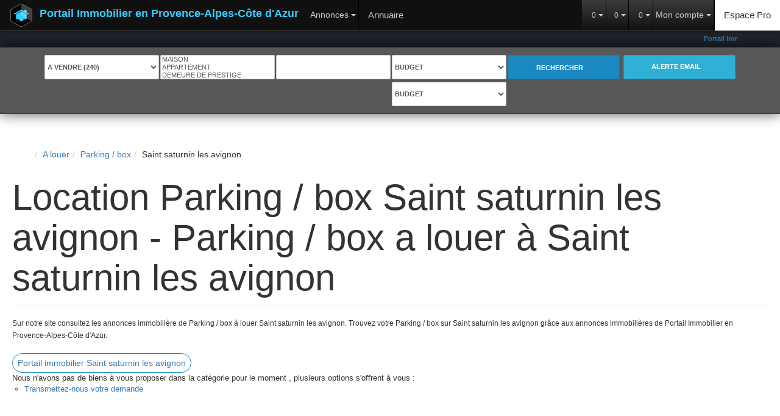

--- FILE ---
content_type: text/html; charset=UTF-8
request_url: https://www.immobilier-provence-cote-azur.com/ville_bien/Saint+saturnin+les+avignon_1_5__Location/location-parking-box-saint-saturnin-les-avignon.html
body_size: 2337
content:
<!DOCTYPE html>
<html lang="en">
<head>
    <meta charset="utf-8">
    <meta name="viewport" content="width=device-width, initial-scale=1">
    <title></title>
    <style>
        body {
            font-family: "Arial";
        }
    </style>
    <script type="text/javascript">
    window.awsWafCookieDomainList = [];
    window.gokuProps = {
"key":"AQIDAHjcYu/GjX+QlghicBgQ/7bFaQZ+m5FKCMDnO+vTbNg96AGALgaDBpB9bgoaKKQwthAhAAAAfjB8BgkqhkiG9w0BBwagbzBtAgEAMGgGCSqGSIb3DQEHATAeBglghkgBZQMEAS4wEQQMggy91oWOrW5EQqGiAgEQgDtxeJN2Y3R8eIYg/xIeNsDM0TyjsEZcn8H1HPsW5RLzLRT4wsr2moTdwB8D3yXKh12VweAbIOnwUu7d9A==",
          "iv":"CgAF+iITEwAAAR2U",
          "context":"8Eu+d8iFE3IdahwU2nyM7sx+7+AnPMvROICkHkpbJ2xWrU9/rWl99wMNk2ikxVSYhveJpov1QyegiPh/V9DG+DGxfU+ciKqokfEz8V675oGcB68/NvLQUu3SKvJBzu+uKD1/TK1sRXcEuZTKAlvxb06NpWWWIvcyskn59dPLjAOXTfXf0m+rZbSHUu9kDXbGthJzaFIZmAKfkkVIKQU+55pO9hBPlNQLhKOtuTpSaw6TPjVRuyk/MqVzAyDlGGZvbQajJ3BAESkb7Y8t+Z5DwOJkcwoQ8gwI+5tHuUD+qUfs8f686kAsIrncZPnTUCLWc5jLlg9QeREGVI6KemAEg+yMmsPuu2Ox9H3Maro5c4LwmkaCrCr8CJrT7sM+xTXOH15ed/FX9iRZkNJesoPHGqkpQSYQmXKfdmK8U0ZDB+9g/YiPiv7505ox30Qhouc5+h77P19wdDWC9ZT2AL7m+aFqkIuwsqWPjJ5LAL2AGlLehaZQRsIyRFeMg9xfu4tWcggke9q+R5zPQ/tgz//IOZdO7Ug9BOygD/1aZkXmr7KyeeSfeo4jad5LBZ9efRnIVPsSDdO019kp1LjL7LHgu5IjbOZNgRA/i1DBFvX/ZQZ4WI/CngNXjhEqS2tF7zsWfZyxl+vdtGQpXcuB8K8h2fOcj1C1OUq9ES/PdXF5YN2R3pbIB5kagb5kfYbUMOB+eKvf2MFP2dNLmP0jlDi4b15FhHRLt4gBOwPy0sS531X2YDLekrgFW9kXIfRt4/j8rr2maF8YXaE0IlEi+eohTdeWKE3WV/pPmjCy4Ozm4q4="
};
    </script>
    <script src="https://7813e45193b3.47e58bb0.eu-west-3.token.awswaf.com/7813e45193b3/28fa1170bc90/1cc501575660/challenge.js"></script>
</head>
<body>
    <div id="challenge-container"></div>
    <script type="text/javascript">
        AwsWafIntegration.saveReferrer();
        AwsWafIntegration.checkForceRefresh().then((forceRefresh) => {
            if (forceRefresh) {
                AwsWafIntegration.forceRefreshToken().then(() => {
                    window.location.reload(true);
                });
            } else {
                AwsWafIntegration.getToken().then(() => {
                    window.location.reload(true);
                });
            }
        });
    </script>
    <noscript>
        <h1>JavaScript is disabled</h1>
        In order to continue, we need to verify that you're not a robot.
        This requires JavaScript. Enable JavaScript and then reload the page.
    </noscript>
</body>
</html>